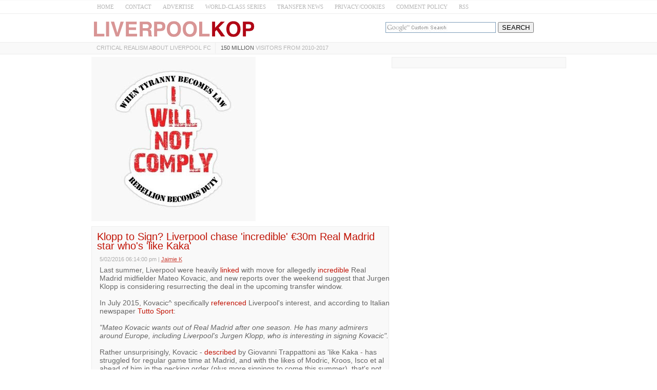

--- FILE ---
content_type: text/html; charset=UTF-8
request_url: https://www.liverpool-kop.com/2016/05/Liverpool-back-in-for-kovacic-lfc-transfer-news.html
body_size: 15258
content:
<!DOCTYPE html>
<html class='v2' dir='ltr' xmlns='http://www.w3.org/1999/xhtml' xmlns:b='http://www.google.com/2005/gml/b' xmlns:data='http://www.google.com/2005/gml/data' xmlns:expr='http://www.google.com/2005/gml/expr'>
<head>
<link href='https://www.blogger.com/static/v1/widgets/335934321-css_bundle_v2.css' rel='stylesheet' type='text/css'/>
<!-- CSS --><!-- END -->
<meta charset='UTF-8'/>
<meta content='width=device-width, initial-scale=1.0, maximum-scale=1' name='viewport'/>
<meta content='text/html; charset=UTF-8' http-equiv='Content-Type'/>
<meta content='blogger' name='generator'/>
<link href='https://www.liverpool-kop.com/favicon.ico' rel='icon' type='image/x-icon'/>
<link href='https://www.liverpool-kop.com/2016/05/Liverpool-back-in-for-kovacic-lfc-transfer-news.html' rel='canonical'/>
<link rel="alternate" type="application/atom+xml" title="Liverpool-Kop.com - Atom" href="https://www.liverpool-kop.com/feeds/posts/default" />
<link rel="alternate" type="application/rss+xml" title="Liverpool-Kop.com - RSS" href="https://www.liverpool-kop.com/feeds/posts/default?alt=rss" />
<link rel="service.post" type="application/atom+xml" title="Liverpool-Kop.com - Atom" href="https://www.blogger.com/feeds/5735347986718349687/posts/default" />

<link rel="alternate" type="application/atom+xml" title="Liverpool-Kop.com - Atom" href="https://www.liverpool-kop.com/feeds/8206155080021301710/comments/default" />
<!--Can't find substitution for tag [blog.ieCssRetrofitLinks]-->
<meta content='Last summer, Liverpool were heavily linked with move for allegedly incredible Real Madrid midfielder Mateo Kovacic, and new reports over the weekend suggest that Jurgen Klopp is considering resurrecting the deal in the upcoming transfer window.' name='description'/>
<meta content='https://www.liverpool-kop.com/2016/05/Liverpool-back-in-for-kovacic-lfc-transfer-news.html' property='og:url'/>
<meta content='Klopp to Sign? Liverpool chase &#39;incredible&#39; €30m Real Madrid star who&#39;s &#39;like Kaka&#39;' property='og:title'/>
<meta content='Last summer, Liverpool were heavily linked with move for allegedly incredible Real Madrid midfielder Mateo Kovacic, and new reports over the weekend suggest that Jurgen Klopp is considering resurrecting the deal in the upcoming transfer window.' property='og:description'/>
<!-- Title Tag -->
<title>Klopp to Sign? Liverpool chase 'incredible' &#8364;30m Real Madrid star who's 'like Kaka' ~ Liverpool-Kop.com</title>
<!-- End -->
<!--[if lt IE 9]> <script src="https://oss.maxcdn.com/html5shiv/3.7.2/html5shiv.min.js" async="async" ></script> <script src="https://oss.maxcdn.com/respond/1.4.2/respond.min.js" async="async" ></script> <![endif]-->
    <style > <!--
    
<style id='page-skin-1' type='text/css'><!--

--></style>
<style type='text/css'>
html {
    -webkit-text-size-adjust: 100%; /* Prevent font scaling in landscape while allowing user zoom */
}
body{background:#ffffff url() repeat scroll top left;color:#666666;font:normal normal 14px Verdana, Geneva, sans-serif;line-height:1.2;margin:0;padding:0;}
a:link,a:visited{color:#c11406;text-decoration:none;outline:none;}
a:hover{color:#434445;text-decoration:none;outline:none;}
a img{border-width:0;}
#body-wrapper{margin:0;padding:0;}
.section,.widget{margin:0;padding:0;line-height:1.2;}
.widget ul,.widget li{margin:0;padding:0;line-height:1.2;}
h1{font:normal bold 40px 'Roboto Slab',Arial,Helvetica,sans-serif;}
h2{font:$headingtwofont;}
h3{font:$headingthreefont;}
h4{font:$headingfourfont;}
h5{font:$headingfivefont;}
h6{font:$headingsixfont;}

h1,h2,h3,h4,h5,h6{margin-bottom:16px;line-height:1;}
/* Header-----------------------------------------------*/
.site-header-wrapper{background:$headerbgcolor;}
.site-menu-wrapper{background:#f9f9f9;border-top:1px solid #ededed;border-bottom:1px solid #ededed;}
.site-content-wrapper{}
#header-wrapper{width:925px;margin:0 auto 0;height:auto;padding:10px 0 5px 0;overflow:hidden;}
#header-inner{background-position:center;margin-left:auto;margin-right:auto;}
#headerbleft{margin:0;color:$sitedesccolor;float:left;width:60%;overflow:hidden;}
#headerbleft h1{color:$sitetitlecolor;margin:0;padding:0 0 0 0;font:$sitetitlefont;line-height:1;}
#headerbleft .description{padding-left:0;color:$sitedesccolor;line-height:1;padding-top:0;margin-top:10px;}
#headerbleft h1 a,#headerbleft h1 a:visited{color:$sitetitlecolor;text-decoration:none;}
#headerbright{float:right;width:38%;margin-right:0;padding-right:0;overflow:hidden;}
#headerbright .widget{padding:0 0 0 0;float:right;}
/* Outer-Wrapper----------------------------------------------- */
#outer-wrapper{}
.cse input[name="q"]{    border: 1px solid rgb(126, 157, 185);
    padding: 2px;    background: url(https://blogger.googleusercontent.com/img/b/R29vZ2xl/AVvXsEjPgv2lfvRDgzvUV77y1PcBO1SXHQvakPqJzptFqWpSgibnh1sBmKg8PE6xelFD87hIZOyNH5FgKqqU5_rfoAc8TXPgTwryqVtE2PYCnrSsvUM-Ho0lc26CWT4DTAsCa4_GGtkX8lGZp0I/s1600/google_custom_search_watermark-compressor.jpg) left center no-repeat rgb(255, 255, 255);}
  .cse input[name="q"]:focus{background:none}
.status-msg-body {text-align:center;padding:.3em 0;width: 99%;border: 1px solid #000;margin: 5px 0;background-color:#dadada;opacity: .8;    color: #333;}
.status-msg-hidden {    display: none;}
.site-wrapper{width:925px;margin:0 auto 0;padding:0;text-align:left;}
#content-wrapper{padding:5px 0;overflow:hidden;}
#main-wrapper{width:580px;float:left;margin:0;padding: 0 0 0 0;word-wrap:break-word;overflow:hidden;}
#rsidebar-wrapper{width:340px;float:right;margin:0;padding:0 0 0 0;word-wrap:break-word;overflow:hidden;}
/* Posts-----------------------------------------------*/
h2.date-header{margin:1.5em 0 .5em;display:none;}
.wrapfullpost{}
.post{margin-bottom:5px;border:1px solid #ededed;padding:10px 3px 10px 10px;background:#f9f9f9;}
.post-title{color:#c11406;margin:0 0 10px 0;padding:0px;font:normal normal 20px Verdana, Geneva, sans-serif;line-height:0.9;}
.post-title a,.post-title a:visited,.post-title strong{display:block;text-decoration:none;color:#c11406;text-decoration:none;}
.post-title strong,.post-title a:hover{color:#202222;text-decoration:none;}
.post-body{margin:0;padding:5px 5px 5px 5px;line-height:1.2;overflow:hidden;}
.post-footer{margin:5px 0;}
.comment-link{margin-left:0;}
.post-body img{padding:3px;}
.pbtthumbimg{float:left;margin:0 10px 5px 0;padding:4px !important;border:1px solid #ededed !important;background:none !important;width:200px;height:auto;}
.postmeta-primary{color:#999;line-height:1.384;padding:0 5px 1px 5px;font-size:75%;opacity:0.8;}
.postmeta-secondary{color:#999;line-height:1.384;padding:0 0 5px}
.meta_author, .meta_date, .meta_categories, .meta_comments {/*background:url(https://blogger.googleusercontent.com/img/b/R29vZ2xl/AVvXsEiNk_n6uJC7ZLt8aTsb99ONGonJXhFjhwGT685dRCTJkGiCETNX7Z2Tl6Qbud2lejHeKM86T5lB71CAUJmn_j-dBV9y1geUR7iP726Iel2hvInfBFa_4UsTkllVh_9qLAX0rqd4ruOufQOM/s1600/meta-separator.png) no-repeat right center;*/padding-right:10px;margin-right:10px;}
/* Sidebar Content----------------------------------------------- */
.sidebarpbt{margin:0 0 10px 0;color:#333333;}
.sidebarpbt a{text-decoration:none;color:#333333;}
.sidebarpbt a:hover{text-decoration:none;color:$sidelinkhcolor;}
.sidebarpbt h2,h3.widgettitle{margin:0 0 10px 0;padding:5px 0 5px 0;color:$sidetitlecolor;font:normal bold 16px 'Roboto Slab',Arial,Helvetica,sans-serif;line-height:1;text-decoration:none;}
.sidebarpbt ul{list-style-type:none;list-style:none;margin:0;padding:0;}
.sidebarpbt ul li{padding:0 0 8px 0;margin:0 0 8px 0;}
.sidebarpbt ul li:last-child {padding:0;margin:0 0 5px 0;}
.sidebarpbt .widget{margin:0 0 5px 0;padding:10px;color:#333333;background:#f9f9f9;border:1px solid #ededed;}
.main .widget{margin:0 0 5px;padding:0 0 2px;}
.main .Blog{border-bottom-width:0;}
.widget-container{list-style-type:none;list-style:none;margin:0 0 5px 0;padding:0;color:#333333;}
/* FOOTER ----------------------------------------------- */
#footer-container{}
div#footer-widgets-container {    overflow: hidden;}
.quickedit{display:none;}
#footer{margin-bottom:15px;}
#footer-widgets-container{padding:5px 0 10px;background:$footerbgcolor;-webkit-box-shadow:inset 0 1px 0 $footershcolor;-moz-box-shadow:inset 0 1px 0 $footershcolor;box-shadow:inset 0 1px 0 $footershcolor;}
#footer-widgets{width:925px;margin:0 auto;}
.footer-widget-box{width:925px;float:left;margin-right:15px;}
.footer-widget-box-last{margin-right:0;}
#footer-widgets .widget-container{color:$footertextcolor;border:none;padding:0;background:none;}
#footer-widgets .widget-container a{color:$footerlinkcolor;text-decoration:none;}
#footer-widgets .widget-container a:hover{color:$footerlinkhcolor;text-decoration:none;}
#footer-widgets h2{margin:0 0 10px 0;padding:10px 0;color:$footertitlecolor;font:$footertitlefont;line-height:1;text-decoration:none;}
#footer-widgets .widget ul{list-style-type:none;list-style:none;margin:0;padding:0;}
#footer-widgets .widget ul li{padding:0 0 8px 0;margin:0 0 8px 0;}
.footersec{}
.footersec .widget{margin:0 0 15px 0;padding:0;color:$footertextcolor;}
.footersec ul{}
.footersec ul li{}
/* Comments----------------------------------------------- */
#comments{margin-bottom:15px;border:1px solid #ededed;padding:10px;background:#f9f9f9;}
#comments h4{font-size:16px;font-weight:bold;margin:1em 0;}
.deleted-comment{font-style:italic;color:gray;}
#blog-pager-newer-link{float:left;}
#blog-pager-older-link{float:right;}
#blog-pager{text-align:center;margin:10px 0;}
.feed-links{clear:both;line-height:2.5em;}
#container,#headerbleft,#main,#main-fullwidth,#footer,.clearfix{display:block}
.clear{clear:both}
h1 img,h2 img,h3 img,h4 img,h5 img,h6 img{margin:0}
table{margin-bottom:20px;width:100%}
th{font-weight:bold}
thead th{background:#c3d9ff}
th,td,caption{padding:4px 10px 4px 5px}
tr.even td{background:#e5ecf9}
tfoot{font-style:italic}
caption{background:#eee}
li ul,li ol{margin:0}
ul,ol{margin:0 20px 20px 0;padding-left:20px}
ul{list-style-type:disc}
ol{list-style-type:decimal}
dl{margin:0 0 20px 0}
dl dt{font-weight:bold}
dd{margin-left:20px}
blockquote{margin:20px;color:$bquotecolor;}
pre{margin:20px 0;white-space:pre}
pre,code,tt{font:13px 'andale mono','lucida console',monospace;line-height:18px}
#search {overflow:hidden;}
.menus,.menus *{margin:0;padding:0;list-style:none;list-style-type:none;line-height:1.0}
.menus ul{position:absolute;top:-999em;width:100%;}
.menus ul li{width:100%;}
.menus li:hover{visibility:inherit;}
.menus li{float:left;position:relative;}
.menus a{display:block;position:relative;}
.menus li:hover ul,.menus li.sfHover ul{left:0;top:100%;z-index:99;}
.menus li:hover li ul,.menus li.sfHover li ul{top:-999em;}
.menus li li:hover ul,.menus li li.sfHover ul{left:100%;top:0;}
.menus li li:hover li ul,.menus li li.sfHover li ul{top:-999em;}
.menus li li li:hover ul,.menus li li li.sfHover ul{left:100%;top:0;}
.sf-shadow ul{padding:0 8px 9px 0;-moz-border-radius-bottomleft:17px;-moz-border-radius-topright:17px;-webkit-border-top-right-radius:17px;-webkit-border-bottom-left-radius:17px;}
.menus .sf-shadow ul.sf-shadow-off{background:transparent;}
.menu-primary-container{/*float:left;*/padding:0;position:relative;height:22px;z-index:400;margin-top:0px;}
.menu-primary{}
.menu-primary ul{min-width:160px;}
.menu-primary li a{color:#3f4345;padding:5px 8px;text-decoration:none;font:normal normal 11px 'Verdana',Arial,Helvetica,sans-serif;text-transform:uppercase;margin:0 0 0  2px;}
.menu-primary li a:hover,.menu-primary li a:active,.menu-primary li a:focus,.menu-primary li:hover > a,.menu-primary li.current-cat > a,.menu-primary li.current_page_item > a,.menu-primary li.current-menu-item > a{color:#ffffff;outline:0;background-color:#ffffff;}
.menu-primary li li a{color:$pmenutwocolor;text-transform:none;background:$pmenutwobgcolor;padding:10px 15px;margin:0;border:0;font-weight:normal;}
.menu-primary li li a:hover,.menu-primary li li a:active,.menu-primary li li a:focus,.menu-primary li li:hover > a,.menu-primary li li.current-cat > a,.menu-primary li li.current_page_item > a,.menu-primary li li.current-menu-item > a{color:$pmenutwohcolor;background:$pmenutwohbgcolor;outline:0;border-bottom:0;text-decoration:none;}
.menu-primary a.sf-with-ul{padding-right:20px;min-width:1px;}
.menu-primary  .sf-sub-indicator{position:absolute;display:block;overflow:hidden;right:0;top:0;padding:10px 10px 0 0;}
.menu-primary  li li .sf-sub-indicator{padding:9px 10px 0 0;}
.wrap-menu-primary .sf-shadow ul{background:url('https://blogger.googleusercontent.com/img/b/R29vZ2xl/AVvXsEi4Of6F8_OnnK144vQnlvVc0tfFhaMAv_jliMwsD-elrbubBYJbdLSkgrLaJ-3YVi1Dzs0pLCjsxOZ7YhdS22W0vauVYZmYVuXJlbi_HuZB_8jtG7BxZMFCUARliE4S_4euAabfKGLnz3fa/s1600/menu-primary-shadow.png') no-repeat bottom right;}
.menu-primary > li > a{border-right:1px solid #ededed;}
.menu-primary > li:first-child a{border-left:0px solid #ededed;}
.menu-primary > li:last-child a{border-right:0px solid #ededed;}
#crosscol-wrapper{display:none;}
#search #s {font-family: inherit;}
.menu-primary li a{line-height:1;}
.menu-secondary li a{line-height:1;}
div.span-1,div.span-2,div.span-3,div.span-4,div.span-5,div.span-6,div.span-7,div.span-8,div.span-9,div.span-10,div.span-11,div.span-12,div.span-13,div.span-14,div.span-15,div.span-16,div.span-17,div.span-18,div.span-19,div.span-20,div.span-21,div.span-22,div.span-23,div.span-24{float:left;margin-right:10px;}
.span-1{width:30px}.span-2{width:70px}.span-3{width:110px}.span-4{width:150px}.span-5{width:190px}.span-6{width:230px}.span-7{width:270px}.span-8{width:310px}.span-9{width:350px}.span-10{width:390px}.span-11{width:430px}.span-12{width:470px}.span-13{width:510px}.span-14{width:550px}.span-15{width:590px}.span-16{width:630px}.span-17{width:670px}.span-18{width:710px}.span-19{width:750px}.span-20{width:790px}.span-21{width:830px}.span-22{width:870px}.span-23{width:910px}.span-24,div.span-24{width:980px;margin:0}input.span-1,textarea.span-1,input.span-2,textarea.span-2,input.span-3,textarea.span-3,input.span-4,textarea.span-4,input.span-5,textarea.span-5,input.span-6,textarea.span-6,input.span-7,textarea.span-7,input.span-8,textarea.span-8,input.span-9,textarea.span-9,input.span-10,textarea.span-10,input.span-11,textarea.span-11,input.span-12,textarea.span-12,input.span-13,textarea.span-13,input.span-14,textarea.span-14,input.span-15,textarea.span-15,input.span-16,textarea.span-16,input.span-17,textarea.span-17,input.span-18,textarea.span-18,input.span-19,textarea.span-19,input.span-20,textarea.span-20,input.span-21,textarea.span-21,input.span-22,textarea.span-22,input.span-23,textarea.span-23,input.span-24,textarea.span-24{border-left-width:1px!important;border-right-width:1px!important;padding-left:5px!important;padding-right:5px!important}input.span-1,textarea.span-1{width:18px!important}input.span-2,textarea.span-2{width:58px!important}input.span-3,textarea.span-3{width:98px!important}input.span-4,textarea.span-4{width:138px!important}input.span-5,textarea.span-5{width:178px!important}input.span-6,textarea.span-6{width:218px!important}input.span-7,textarea.span-7{width:258px!important}input.span-8,textarea.span-8{width:298px!important}input.span-9,textarea.span-9{width:338px!important}input.span-10,textarea.span-10{width:378px!important}input.span-11,textarea.span-11{width:418px!important}input.span-12,textarea.span-12{width:458px!important}input.span-13,textarea.span-13{width:498px!important}input.span-14,textarea.span-14{width:538px!important}input.span-15,textarea.span-15{width:578px!important}input.span-16,textarea.span-16{width:618px!important}input.span-17,textarea.span-17{width:658px!important}input.span-18,textarea.span-18{width:698px!important}input.span-19,textarea.span-19{width:738px!important}input.span-20,textarea.span-20{width:778px!important}input.span-21,textarea.span-21{width:818px!important}input.span-22,textarea.span-22{width:858px!important}input.span-23,textarea.span-23{width:898px!important}input.span-24,textarea.span-24{width:938px!important}.last{margin-right:0;padding-right:0;}
.last,div.last{margin-right:0;}
.menu-primary-container{z-index:10 !important;}
.menu-secondary-container{z-index:9 !important;}
embed, img, object, video {max-width: 100%;}
.menu-primary-responsive-container, .menu-secondary-responsive-container  {display: none;margin: 5px;}
.menu-primary-responsive, .menu-secondary-responsive  {width: 100%;padding: 5px;border: 1px solid #ededed;}
.desktop-hidden{display:none;}
.tooltip {	display: inline-block;	position: relative;	z-index: 999;}
/* Trigger text */
.tooltip-item { 	cursor: pointer;	display: inline-block;	font-weight: 700;	    padding: 4px;}
/* Gap filler */
.tooltip-item::after {    content: '';    position: absolute;    width: 100px;    height: 20px;    top: 42%;    left: 50%;    pointer-events: none;    -webkit-transform: translateX(-50%);    transform: translateX(-50%);}
.tooltip:hover .tooltip-item::after {	pointer-events: auto;}
/* Tooltip */
.tooltip-content {	position: absolute;	z-index: 9999;	width: 300px;	right: 0;	top:140%;	bottom: 100%;	text-align: left;	font-size: 0.765em;	line-height: 1.4;	background:#FFF; 	opacity: 0;	cursor: default;    height: 65px;	pointer-events: none;    padding: 10px;    border: 1px solid;    text-align: center;}
.tooltip-effect-1 .tooltip-content {	-webkit-transform: translate3d(0,-10px,0);	transform: translate3d(0,-10px,0);	-webkit-transition: opacity 0.3s, -webkit-transform 0.3s;	transition: opacity 0.3s, transform 0.3s;}
.tooltip-visible {pointer-events:auto;opacity:1;-webkit-transform: translate3d(0,0,0) rotate3d(0,0,0,0);transform:translate3d(0,0,0) rotate3d(0,0,0,0);}
/* Arrow */
.inline-search-36__svg {fill:#b5b5b5;}
.search-icon .tooltip input ,.search-icon .tooltip label {opacity:1 !important;display:inline-block !important;position:inherit !important;}
.search-icon .tooltip input[type="text"] { width:180px !important;height: 30px !important;}
.search-icon .tooltip input[type="submit"] { width:73px !important;}
.tooltip-content::after {	content: '';    top: -33%;    right: 2%;    border: solid transparent;    height: 0;    width: 0;    position: absolute;    pointer-events: none;    border-color: transparent;    border-bottom-color: #2a3035;    border-width: 10px;    margin-left: -10px;}
@media only screen and (max-width: 996px) {
#headerbright{display:none;}
.site-menu-wrapper {border-bottom:none;border-right:1px solid #ededed;border-left:1px solid #ededed;}
.site-wrapper{padding-top:0 !important;}
.clear-break {clear:both;}
*, *:before, *:after {-moz-box-sizing: border-box; -webkit-box-sizing: border-box; box-sizing: border-box;}
#outer-wrapper {}
#menu ul {background: #ededed;position: absolute;top: 100%;right: 0;left: 0;z-index: 3;height: auto;display: none;}
.site-wrapper { width: 100%; padding: 5px 0px 5px; margin: 0px; }
#header-wrapper { width: 100%; padding: 5px; margin: 0px 0px -10px 0px; height: auto;}
#headerbleft { width: 100%; padding: 0px 0px 5px; margin: 0px; float: none;text-align:center; }
#headerbright { width: 100%; padding: 0px; margin: 0px; float: none;text-align:center; }
#headerbleft a img {margin:0px auto;padding:0px !important;}
#headerbright .widget { float: none;padding:0px !important; }
#content-wrapper { width: 100%; margin: 0px; padding: 10px 0;background-image: none;}
#main-wrapper { width: 100%; padding: 0 0 10px 0; margin: 0px; float: none;}
#sidebar-wrapper { width: 100%; padding: 0 0 10px 0; margin: 0px; float: none; }
#lsidebar-wrapper { width: 100%; padding: 0 0 10px 0; margin: 0px; float: none; }
#rsidebar-wrapper { width: 100%; padding: 0 0 10px 0; margin: 0px; float: none; }
.menu-secondary-container {float: none;margin-left: 0;margin-right: 0;display: none;}
.menu-primary-responsive-container, .menu-secondary-responsive-container {display: block;}
#footer-widgets{width:100%;}
.footer-widget-box { width: 100%; float: none; padding: 10px; margin: 0px;}
#footer {height:auto;}
#header-wrapper img {height:auto;}
.post-body img {height:auto;}

#content-wrapper {    padding-top: 0;}
.desktop-hidden {display:block;}
span.desktop-hidden {margin-left: 32px;display:inline-block;height: 27px;padding-right: 5px;}
span.desktop-hidden.second {padding-left:0px;    margin-left:1px;}
.second, .first {border-right: 1px solid #ededed;  }
.first {border-left: 1px solid #ededed;  }
.second a, .first a{ text-transform: uppercase;}
div.desktop-hidden.search-icon {    display: inline-block;padding-left:px;position:absolute;right: 15%;}
#menu span.desktop-hidden a {    padding-left: 5px;padding-right:0;    line-height: 2.2; font-size: 12px; color: #999;}
#menu span.desktop-hidden.second a {padding:0}
.mobile-hidden {display:none;}
#menu.transparent-background label{width: inherit !important;padding-left: 8px;line-height: 0.7;    margin-top: -2px;}
#menu.transparent-background label svg {fill: #b5b5b5;}
#menu.transparent-background input{  color:#000;}
#menu.transparent-background ul {width:100%;}
#menu.transparent-background {background:transparent;border-bottom:none;border-top:none;}
.menu-primary-container .menus.menu-primary {display:none;}
#menu label {    position: absolute;    top: 0;    left: 0;    display: block !important;}
}
@media only screen and (max-width: 660px) {

.post{
	padding:10px 3px 10px 6px;
    font-size: 16px;
}
.clear-break {
	clear:none;
}
.entry-title {
	font-size: 16px;
}
 
}

@media only screen and (min-width: 996px) {
div#adsense-content {
margin-bottom: 15px;
}
div#adsense-contents {
margin-top: 15px;
}

}
@media only screen and (max-width: 480px) {
#header-wrapper .menu-primary-responsive-container, #header-wrapper .menu-primary-responsive-container {margin-left: 0;margin-right: 0;width: 100%; }
.entry-title {
font-size: 16px;
}
 }
@media only screen and (max-width: 410px) {
span.desktop-hidden.second {display:none;}
div.desktop-hidden.search-icon {    right: 15%;}
.entry-title {
font-size: 18px;
}
}
.video-container{position:relative;padding-bottom:56.25%;padding-top:30px;height:0;overflow:hidden}.video-container iframe,.video-container object,.video-container embed{position:absolute;top:0;left:0;width:100%;height:100%}
<!-- MOBILE MENU 1 -->/*-----Responsive Drop Down Menu by MBT ----*/
body{margin:0}#menu{background:#fff;color:#666;height:25px;border-bottom:1px solid #ededed;box-shadow:0 0 0 #b1b1b1;border-top:1px solid #f9f9f9}#menu ul,#menu li{margin:0 auto;padding:0;list-style:none}#menu ul{height:45px;width:925px}#menu li{float:left;display:inline;position:relative;font:normal 0.8em Verdana;font-size:11px;}#menu a{display:block;line-height:25px;padding:0 11px;text-decoration:none;color:#b5b5b5}#menu li a:hover{color:#c11406;-webkit-transition:all .1s ease-in-out;-moz-transition:all .1s ease-in-out;-ms-transition:all .1s ease-in-out;-o-transition:all .1s ease-in-out;transition:all .1s ease-in-out;background:#fff}#menu input{display:none;margin:0;padding:0;width:80px;height:30px;opacity:0;cursor:pointer}#menu label{font:normal 30px Verdana;display:none;width:35px;height:36px;line-height:17px;color:#b5b5b5;text-align:center}#menu label span{font-size:16px;position:absolute;left:35px}#menu ul.menus{height:auto;overflow:hidden;width:170px;background:#50b7dc;position:absolute;z-index:99;display:none}#menu ul.menus li{display:block;width:100%;font:normal .8em Verdana;text-transform:none;text-shadow:none;border-bottom:1px dashed #31afdb}#menu ul.menus a{color:#FFF;line-height:35px}#menu li:hover ul.menus{display:block}#menu ul.menus a:hover{background:#f9f9f9;color:#FFF;-webkit-transition:all .1s ease-in-out;-moz-transition:all .1s ease-in-out;-ms-transition:all .1s ease-in-out;-o-transition:all .1s ease-in-out;transition:all .1s ease-in-out}@media screen and (max-width:900px){#menu{position:relative}#menu ul{background:#ededed;position:absolute;top:100%;right:0;left:0;z-index:3;height:auto;display:none}#menu ul.menus{width:100%;position:static;padding-left:20px}#menu li{display:block;float:none;width:auto;font:normal 1.2em Verdana}#menu input,#menu label{position:absolute;top:0;left:0;display:block}#menu input{z-index:4}#menu input:checked+label{color:#c11406}#menu input:checked ~ ul{display:block}}
<!-- END -->

#footer-widgets-container {
    overflow: hidden;
}

@media (max-width: 440px) {
#adsense-content , #adsense-contents{
    display: block !important;
    float: none !important;
    margin: 10px 0 !important;
}
}

/* iPad */
@media only screen and (min-width : 768px) and (max-width : 1024px) {
 
/* Post Text */
.post{
font-size:14px;	
}
 
/* Post Title */
.entry-title {
font-size:20px;
}

} 

</style>
<!-- RELATED -->
<style type='text/css'>
.related-post-title{font-size:1.3em;margin: 5px 0px;}
#related-posts {margin: 0px 5px;}
#related-posts a {font-size: 1.1em;color:#c11406;text-transform: capitalize;}
#related-posts a:hover {text-decoration: none;color: #555;}
#related-posts ul {list-style-type: none;padding: 0px;color: #000000;}
#related-posts li {  padding: 0.7em 1.2em;border-bottom: 1px solid #ededed;background: url(https://blogger.googleusercontent.com/img/b/R29vZ2xl/AVvXsEh0EYegxaaMddqRLhF-gbEX4O2rb0GIsF6ARvblZ434rdSP2szvesf50Ky1DvnTUyZ9fylWw6evb_u4qZNDer4lkV35i_5beHTpPUdyYMkNtZLKfeSNS7hIzjuPeNNrZY90k6PNBBCjKtU/s1600/Arrow.png).2em 1em no-repeat;}
#related-posts li:hover {background: url(https://blogger.googleusercontent.com/img/b/R29vZ2xl/AVvXsEh0EYegxaaMddqRLhF-gbEX4O2rb0GIsF6ARvblZ434rdSP2szvesf50Ky1DvnTUyZ9fylWw6evb_u4qZNDer4lkV35i_5beHTpPUdyYMkNtZLKfeSNS7hIzjuPeNNrZY90k6PNBBCjKtU/s1600/Arrow.png).2em 1em no-repeat #E7F0FF;}
</style>
<!-- END -->
<script type='text/javascript'>
  cookieChoices = {};
</script>
<link href='https://www.blogger.com/dyn-css/authorization.css?targetBlogID=5735347986718349687&amp;zx=a9c786bf-b80d-4395-be91-052144e63529' media='none' onload='if(media!=&#39;all&#39;)media=&#39;all&#39;' rel='stylesheet'/><noscript><link href='https://www.blogger.com/dyn-css/authorization.css?targetBlogID=5735347986718349687&amp;zx=a9c786bf-b80d-4395-be91-052144e63529' rel='stylesheet'/></noscript>
<meta name='google-adsense-platform-account' content='ca-host-pub-1556223355139109'/>
<meta name='google-adsense-platform-domain' content='blogspot.com'/>

<!-- data-ad-client=ca-pub-2763329021147895 -->

</head>
<body class='bodynbt-item' id='sitemainbody' itemscope='itemscope' itemtype='http://schema.org/WebPage'>
<!-- MOBILE MENU 2 --><nav class='mobile-hidden' id='menu'>
<input type='checkbox'/>
<label>&#8801;<span></span></label>
<ul>
<li><a href='/'>HOME</a></li>
<li><a href='mailto:editor@liverpool-kop.com' rel='nofollow'>CONTACT</a></li>
<li><a href='http://www.liverpool-kop.com/p/advertise_10.html' rel='nofollow'>ADVERTISE</a></li>
<li><a href='http://www.liverpool-kop.com/search/label/world-class%20series'>WORLD-CLASS SERIES</a></li>
<li><a href='http://www.liverpool-kop.com/search/label/transfer%20rumours' rel='nofollow'>TRANSFER NEWS</a></li>
<li><a href='http://www.liverpool-kop.com/2007/11/contribute-to-site.html' rel='nofollow'>PRIVACY/COOKIES</a></li>
<li><a href='http://www.liverpool-kop.com/2008/01/comment-policy-liverpool-kopcom.html' rel='nofollow'>COMMENT POLICY</a></li>
<li><a href='http://feeds.feedburner.com/liverpool-kop.com' rel='nofollow'>RSS</a></li>
</ul>
</nav>
<!-- END -->
<script type='text/javascript'>summary_noimg=125;summary_img=125;img_thumb_height=150;img_thumb_width=200;</script>
<script type='text/javascript'>/*<![CDATA[*/function removeHtmlTag(b,a){if(b.indexOf("<")!=-1){var d=b.split("<");for(var c=0;c<d.length;c++){if(d[c].indexOf(">")!=-1){d[c]=d[c].substring(d[c].indexOf(">")+1,d[c].length)}}b=d.join("")}a=(a<b.length-1)?a:b.length-2;while(b.charAt(a-1)!=" "&&b.indexOf(" ",a)!=-1){a++}b=b.substring(0,a-1);return b+"..."}function createSummaryAndThumb(d){var f=document.getElementById(d);var a="";var b=f.getElementsByTagName("img");var e=summary_noimg;if(b.length>=1){a='<img css="'+b[0].src+'" class="pbtthumbimg"/>';e=summary_img}var c="<div>"+removeHtmlTag(f.innerHTML,e)+"</div>";f.innerHTML=c};/*]]>*/</script>
<div id='body-wrapper'>
<div id='outer-wrapper'>
<div class='site-header-wrapper'>
<div class='site-wrapper'>
<div id='header-wrapper' itemscope='itemscope' itemtype='http://schema.org/WPHeader' role='banner'>
<div class='header section' id='headerbleft'><div class='widget Header' data-version='1' id='Header1'>
<div id='header-inner'>
<a href='https://www.liverpool-kop.com/' style='display: block'>
<img alt='Liverpool-Kop.com' height='40px; ' id='Header1_headerimg' src='https://blogger.googleusercontent.com/img/b/R29vZ2xl/AVvXsEjF2Gc3I2ECJPTo3PaypqlizbOrXQPuZjpQ5ThHvkmtu9jm4GJSNXh9ZWGbM_M2HYbXURndwXSnX-zOI7kwsldaLmv1LdA8UcyD0vkHvO4KFj3i-Op42IITPNSxZuIo4g-xpXkREjIRjPc/s1600/Screen-Shot-2016-05-25-at-6.06.01-AM-compressor.png' style='display: block;padding-left:0px;padding-top:0px;' width='322px; '/>
</a>
</div>
</div></div>
<div id='headerbright'><!-- CUSTOM SEARCH -->
<div class='cse' style='color:#000000;float:center;margin:6px 10px 0 0 ;'>
<form action='http://www.google.com/cse' id='cse-search-box'>
<input name='cx' type='hidden' value='014839122358126646941:x3-rvjo1pxe'/>
<input name='q' size='25' type='text'/>
<input name='ie' type='hidden' value='ISO-8859-1'/>
<input name='sa' type='submit' value='SEARCH'/>
</form>
</div><!-- END -->
<div class='widget-container'>
</div>
</div>
<div style='clear:both;'></div>
</div>
<div style='clear:both;'></div>
</div>
</div>
<!--SITE MENU --><div class='site-menu-wrapper'>
<div class='site-wrapper'>
<div class=''>
<div class='menu-primary-container' id='menu-primary-container' itemscope='itemscope' itemtype='http://schema.org/SiteNavigationElement' role='navigation'>
<nav class='desktop-hidden transparent-background' id='menu'>
<input type='checkbox'/>
<label><svg enable-background='new 0 0 18 12' height='12px' id='Untitled-2' version='1.1' viewBox='0 0 18 12' width='18px' x='0px' xml:space='preserve' xmlns='http://www.w3.org/2000/svg' xmlns:xlink='http://www.w3.org/1999/xlink' y='0px'>
<path d='z' fill='none'></path>
<g id='Layer_x25_201'>
<rect height='2' width='18'></rect>
<rect height='2' width='18' y='5'></rect>
<rect height='2' width='18' y='10'></rect>
</g>
<path d='z' fill='none'></path>
</svg>
<span></span></label>
<ul>
<li><a href='/'>HOME</a></li>
<li><a href='mailto:editor@liverpool-kop.com' rel='nofollow'>CONTACT</a></li>
<li><a href='http://www.liverpool-kop.com/p/advertise_10.html' rel='nofollow'>ADVERTISE</a></li>
<li><a href='http://www.liverpool-kop.com/search/label/world-class%20series'>WORLD-CLASS SERIES</a></li>
<li><a href='http://www.liverpool-kop.com/search/label/transfer%20rumours' rel='nofollow'>TRANSFER NEWS</a></li>
<li><a href='http://www.liverpool-kop.com/p/message-boards.html' rel='nofollow'>MESSAGE BOARDS</a></li>
<li><a href='http://www.liverpool-kop.com/2007/11/contribute-to-site.html' rel='nofollow'>PRIVACY/COOKIES</a></li>
<li><a href='http://www.liverpool-kop.com/2008/01/comment-policy-liverpool-kopcom.html' rel='nofollow'>COMMENT POLICY</a></li>
<li><a href='http://feeds.feedburner.com/liverpool-kop.com' rel='nofollow'>RSS</a></li>
</ul>
<span class='desktop-hidden first'><a href='http://www.liverpool-kop.com/search/label/world-class%20series'>WORLD-CLASS SERIES</a></span>
<span class='desktop-hidden second'><a href='http://www.liverpool-kop.com/search/label/JaimieK%20Articles' rel='nofollow'>Latest News</a></span>
<div class='desktop-hidden search-icon'>
<div class='tooltip tooltip-effect-1'><span class='tooltip-item'><svg class='rounded-icon__svg control__icon-wrapper__svg inline-search-36__svg inline-icon__svg' height='18' viewBox='0 0 18 18' width='18'>
<path d='M6.5 1.6c2.7 0 4.9 2.2 4.9 4.9s-2.2 4.9-4.9 4.9-4.9-2.2-4.9-4.9 2.2-4.9 4.9-4.9m0-1.6C2.9 0 0 2.9 0 6.5S2.9 13 6.5 13 13 10.1 13 6.5 10.1 0 6.5 0zm6.6 11.5l4.9 4.9-1.6 1.6-4.9-4.9v-.8l.8-.8h.8z'></path>
</svg></span><div class='tooltip-content clearfix'><div class='cse' style='color:#000000;float:center;margin:6px 10px 0 0 ;'>
<form action='http://www.google.com/cse' id='cse-search-box'>
<input name='cx' type='hidden' value='014839122358126646941:x3-rvjo1pxe'/>
<input name='q' size='25' type='text'/>
<input name='ie' type='hidden' value='ISO-8859-1'/>
<input name='sa' type='submit' value='SEARCH'/>
</form>
</div></div></div>
<script>
 
span = document.querySelector('.tooltip-item');
container = document.querySelector('.tooltip-content');
span.addEventListener('click', function (e) {
     if (document.querySelector('.tooltip-content').classList.contains('tooltip-visible')) {
		document.querySelector('.tooltip-content').className =
    	document.querySelector('.tooltip-content').className.replace(/\btooltip-visible\b/,'');
    } else {
		var d = document.querySelector('.tooltip-content');
		d.className += " tooltip-visible";
    }
});

document.addEventListener('click', function(event) {
  var isClickInside = document.querySelector('.tooltip').contains(event.target);
   if (!isClickInside) {
    document.querySelector('.tooltip-content').className =
    document.querySelector('.tooltip-content').className.replace(/\btooltip-visible\b/,'');
  }
});


</script>
</div>
</nav>
<ul class='menus menu-primary'>
<li><a href='http://www.liverpool-kop.com' rel='nofollow'><font color='b5b5b5'>CRITICAL REALISM ABOUT LIVERPOOL FC</font></a></li>
<li><a href='http://www.liverpool-kop.com/p/advertise_10.html' rel='nofollow'><font color='595959'>150 MILLION </font><font color='b5b5b5'>VISITORS FROM 2010-2017</font></a></li>
</ul>
</div>
</div>
<div style='clear:both'></div>
</div>
</div>
<div class='site-content-wrapper'>
<div class='site-wrapper'>
<div id='content-wrapper'>
<div id='crosscol-wrapper' style='text-align:center'>
<div class='crosscol no-items section' id='crosscol'></div>
</div>
<div id='main-wrapper' itemscope='itemscope' itemtype='http://schema.org/Blog' role='main'>
<div class='main section' id='main'><div class='widget Image' data-version='1' id='Image1'>
<div class='widget-content'>
<img alt='' height='320' id='Image1_img' src='https://blogger.googleusercontent.com/img/b/R29vZ2xl/AVvXsEg-v14fwYlKL0KyeilJcc45uiGG8zYEIyUrvv8MWWkoCt5p1wCH3x-f3R7b5Srz1_KcoRPE3Jo9Xu3701zXF7_r2rGN_1NqtpIb0JQ_agGzmr-6P9WhtJXr9IcYUxbVbkNa223wYEFchfm7/s320/I+will+Not+Comply.jpeg' width='320'/>
<br/>
</div>
<div class='clear'></div>
</div><div class='widget Blog' data-version='1' id='Blog1'>
<div class='blog-posts hfeed'>
<!--Can't find substitution for tag [defaultAdStart]-->

  <div class="date-outer">
<h2 class='date-header'><span>2 May 2016</span></h2>

  <div class="date-posts">
<div class='post-outer'>
<div class='wrapfullpost'>
<div class='post hentry'>
<a name='8206155080021301710'></a>
<h3 class='post-title entry-title' itemprop='headline'>
<a href='https://www.liverpool-kop.com/2016/05/Liverpool-back-in-for-kovacic-lfc-transfer-news.html'>Klopp to Sign? Liverpool chase 'incredible' &#8364;30m Real Madrid star who's 'like Kaka'</a>
</h3>
<div class='post-header-line-1'></div>
<div class='postmeta-primary'>
<meta content='https://www.liverpool-kop.com/2016/05/Liverpool-back-in-for-kovacic-lfc-transfer-news.html' itemprop='url'/><span class='meta_date'><span class='published updated' itemprop='datePublished' title='2016-05-02T18:14:00+01:00'>5/02/2016 06:14:00 pm
<span class='author-name'> |</span>
<a class='author-name' href='http://letterboxd.com/jaimiekanwar/'><u>Jaimie K</u></a></span></span>
</div>
<div class='post-body entry-content' id='post-body-8206155080021301710'>
<div id='adsense-content' style='display: inline-block;float:right'></div>
<div class='clear-break' id='adsense-contents' style='display: inline-block;float:right'>
</div>
<div id='adsense-target'>Last summer, Liverpool were heavily <a href="http://www.telegraph.co.uk/sport/football/teams/liverpool/11805809/Liverpool-transfer-rumours-and-news-Liverpool-chase-30m-Mateo-Kovacic.html">linked</a> with move for allegedly <a href="http://www.espnfc.com/story/1320857">incredible</a> Real Madrid midfielder Mateo Kovacic, and new reports over the weekend suggest that Jurgen Klopp is considering resurrecting the deal in the upcoming transfer window.<br />
<br />
In July 2015, Kovacic^ specifically <a href="http://www.itv.com/news/update/2015-07-15/kovacic-turns-down-liverpool-move/?">referenced</a> Liverpool's interest, and according to Italian newspaper <a href="http://www.tuttosport.com/news/calcio/calciomercato/2016/04/29-11038849/milan_galliani_vuole_kovacic_in_prestito_occhio_al_liverpool/">Tutto Sport</a>:<br />
<!-- adsense --><br />
<i>"Mateo Kovacic wants out of Real Madrid after one season. He has many admirers around Europe, including Liverpool's Jurgen Klopp, who is interesting in signing Kovacic".</i><br />
<br />
Rather unsurprisingly, Kovacic - <a href="http://www.goal.com/en/news/10/italy/2013/11/24/4428536/kovacic-is-a-mix-of-kaka-and-seedorf-trapattoni">described</a> by Giovanni Trappattoni as 'like Kaka - has struggled for regular game time at Madrid, and with the likes of Modric, Kroos, Isco et al ahead of him in the pecking order (plus more signings to come this summer), that's not going to change any time soon.<br />
<br />
If Liverpool sign Kovacic, where will he play? During his career, he's operated as a deep-lying midfielder; a number 10; central-midfielder; DM, and a winger, but failed to hold down a regular spot in any one position.<br />
<br />
Indeed, at Madrid, Kovacic has played four different positions this season, which suggests that he's seen as a utility man, filling-in wherever he's needed (as opposed to a positional-specialist, like Kroos, or Modric). With this in mind, there's no point signing Kovacic unless he has a specific, well-defined role in the team, otherwise he'll end as Joe Allen-esque Jack of all Trades.<br />
<br />
Kovacic's experience at the Bernabeu is yet another cautionary tale for young players who chase bright lights and massive salaries too early in their careers. Moving to Real Madrid at the age of 20 is a waste of time as the expensive, big-name 'Galacticos' (Ronaldo, Bale, Kroos etc) will *always* get the nod ahead of young, foreign players.<br />
<br />
Kovacic should've moved to a smaller club, played every week, and focused his development on establishing his best position. Then, he could've moved to the Bernabeu around the age of 23/24, and had a better chance of playing regularly. Now, he'll probably leave as a (comparative) failure, having squandered his golden chance to play for one history's greatest ever clubs.<br />
<br />
All is not lost, though. Liverpool are also one of history's greatest clubs, and Kovacic will have a bigger opportunity to play regular football at Anfield. Worth pursuing?<br />
<br />
<span style="font-size: xx-small;">^ Cost Madrid <a href="http://www.espnfc.us/story/2569690/real-madrid-sign-mateo-kovacic-from-inter-milan">&#8364;30m</a>.</span><br />
<br />
Author: <u> <a href="http://letterboxd.com/jaimiekanwar/">Jaimie K</a></u></div>
<script type='text/javascript'>
function insertAfter(addition,target) {
var parent = target.parentNode;
if (parent.lastChild == target) {
parent.appendChild(addition); 
} else {
parent.insertBefore(addition,target.nextSibling);
}
}
var adscont = document.getElementById("adsense-content");
var adsconts = document.getElementById("adsense-contents");
var target = document.getElementById("adsense-target");
var linebreak = target.getElementsByTagName("br");
if (linebreak.length > 0){
insertAfter(adscont,linebreak[1]);
insertAfter(adsconts,linebreak[6]);
}
</script>
<div style='clear: both;'></div>
</div>
<div class='blog-pager' id='blog-pager'>
<span id='blog-pager-newer-link'>
<a class='blog-pager-newer-link' href='https://www.liverpool-kop.com/2016/05/aldo-liverpool-must-start-coutinho-allen-milner-lucas-villareal.html' id='Blog1_blog-pager-newer-link' title='Newer Post'>&larr;&nbsp;<u>NEWEST</u></a>
</span>
<span id='blog-pager-older-link'>
<a class='blog-pager-older-link' href='https://www.liverpool-kop.com/2016/05/jamie-redknapp-hails-kante-lfc-transfer-news.html' id='Blog1_blog-pager-older-link' title='Older Post'><u>NEXT ARTICLE</u> &nbsp;&rarr;</a>
</span>
</div>
<div class='clear'></div>
<div class='post-iconspbt' style='margin-bottom:15px;'><center><br/><div class='addthis_sharing_toolbox'></div><br/></center>
<div style='clear: both;'></div>
</div>
<div>
<span class='item-control blog-admin pid-254567276'>
<a href='https://www.blogger.com/post-edit.g?blogID=5735347986718349687&postID=8206155080021301710&from=pencil' title='Edit Post'>
<img alt='' class='icon-action' height='18' src='https://img1.blogblog.com/img/icon18_edit_allbkg.gif' width='18'/>
</a>
</span>
</div>
<div style='clear: both;'></div>
<div class='post-footer'>
<div class='post-footer-line post-footer-line-1'></div>
<div class='post-footer-line post-footer-line-2'></div>
<div class='post-footer-line post-footer-line-3'></div>
</div>
</div>
</div>
<div class='comments' id='comments'>
<div id='disqus_thread'></div>
<a name='comments'></a>
<h4>
0
Comments:
</h4>
<div id='Blog1_comments-block-wrapper'>
<dl class='avatar-comment-indent' id='comments-block'>
</dl>
</div>
<p class='comment-footer'>
<div class='comment-form'>
<a name='comment-form'></a>
<h4 id='comment-post-message'>Post a Comment</h4>
<p>
</p>
<a href='https://www.blogger.com/comment/frame/5735347986718349687?po=8206155080021301710&hl=en-GB&saa=85391&origin=https://www.liverpool-kop.com' id='comment-editor-src'></a>
<iframe allowtransparency='true' class='blogger-iframe-colorize blogger-comment-from-post' frameborder='0' height='410' id='comment-editor' name='comment-editor' width='100%'></iframe>
<!--Can't find substitution for tag [post.friendConnectJs]-->
<script src='https://www.blogger.com/static/v1/jsbin/2830521187-comment_from_post_iframe.js' type='text/javascript'></script>
</div>
</p>
<div id='backlinks-container'>
<div id='Blog1_backlinks-container'>
</div>
</div>
</div>
</div>

</div></div>
<!--Can't find substitution for tag [adEnd]-->
</div>
</div><div class='widget HTML' data-version='1' id='HTML12'>
<script type='text/javascript'>var disqus_shortname='liverpoolkop';var disqus_blogger_current_url="https://www.liverpool-kop.com/2016/05/Liverpool-back-in-for-kovacic-lfc-transfer-news.html";if(!disqus_blogger_current_url.length){disqus_blogger_current_url="https://www.liverpool-kop.com/2016/05/Liverpool-back-in-for-kovacic-lfc-transfer-news.html";}
var disqus_blogger_homepage_url="https://www.liverpool-kop.com/";var disqus_blogger_canonical_homepage_url="https://www.liverpool-kop.com/";</script>
<style type='text/css'>
				#comments {display:none;}
			  </style>
<script type='text/javascript'>
				(function() {
				  var bloggerjs = document.createElement('script');
														 bloggerjs.type = 'text/javascript';
														 bloggerjs.async = true;
														 bloggerjs.src = 'http://'+disqus_shortname+'.disqus.com/blogger_item.js';
														 (document.getElementsByTagName('head')[0] || document.getElementsByTagName('body')[0]).appendChild(bloggerjs);
														 })();
			  </script>
<style type='text/css'>
			  .post-comment-link { visibility: hidden; }
			</style>
<script type='text/javascript'>/*<![CDATA[*/(function(){var bloggerjs=document.createElement(&#39;script&#39;);bloggerjs.type=&#39;text/javascript&#39;;bloggerjs.async=true;bloggerjs.src=&#39;http:(document.getElementsByTagName(&#39;head&#39;)[0]||document.getElementsByTagName(&#39;body&#39;)[0]).appendChild(bloggerjs);})();/*]]>*/</script>
</div></div>
</div>
<div id='rsidebar-wrapper' itemscope='itemscope' itemtype='http://schema.org/WPSideBar' role='complementary'>
<div style='clear:both;'></div>
<div class='sidebarpbt section' id='sidebarright'><div class='widget HTML' data-version='1' id='HTML1'>
<script type='text/javascript'>
var disqus_shortname = 'liverpoolkop';
var disqus_blogger_current_url = "https://www.liverpool-kop.com/2016/05/Liverpool-back-in-for-kovacic-lfc-transfer-news.html";
if (!disqus_blogger_current_url.length) {
disqus_blogger_current_url = "https://www.liverpool-kop.com/2016/05/Liverpool-back-in-for-kovacic-lfc-transfer-news.html";
}
var disqus_blogger_homepage_url = "https://www.liverpool-kop.com/";
var disqus_blogger_canonical_homepage_url = "https://www.liverpool-kop.com/";
</script>
<style type='text/css'>
#comments {display:none;}
</style>
<script type='text/javascript'>
(function() {
    var bloggerjs = document.createElement('script');
    bloggerjs.type = 'text/javascript';
    bloggerjs.async = true;
    bloggerjs.src = '//' + disqus_shortname + '.disqus.com/blogger_item.js';
    (document.getElementsByTagName('head')[0] || document.getElementsByTagName('body')[0]).appendChild(bloggerjs);
})();
</script>
<style type='text/css'>
.post-comment-link { visibility: hidden; }
</style>
<script type='text/javascript'>
(function() {
var bloggerjs = document.createElement('script');
bloggerjs.type = 'text/javascript';
bloggerjs.async = true;
bloggerjs.src = '//' + disqus_shortname + '.disqus.com/blogger_index.js';
(document.getElementsByTagName('head')[0] || document.getElementsByTagName('body')[0]).appendChild(bloggerjs);
})();
</script>
</div>
</div>
</div>
<div class='clear' style='height:2px;'>&#160;</div>
</div></div></div></div></div>
<div style='clear:both;'></div>
<div style='clear:both;'></div>
<div id='footer-widgets-container' itemscope='itemscope' itemtype='http://schema.org/WPFooter' role='contentinfo'>
<div class='clearfix' id='footer-widgets'>
<div class='footer-widget-box'>
<ul class='widget-container'>
<li>
<div class='footersec no-items section' id='footersec1'></div>
</li>
</ul>
</div>
</div>
</div>
<script async='async' src='' type='text/javascript'></script>
<!-- External javascript -->
<script type='text/javascript'>
function downloadJSAtOnload() {
var element = document.createElement("script");
element.src = "https://googledrive.com/host/0B-wX3By4-vMWZElvMzJPb0IyZmc' type='text/javascript";
document.body.appendChild(element);
}
if (window.addEventListener)
window.addEventListener("load", downloadJSAtOnload, false);
else if (window.attachEvent)
window.attachEvent("onload", downloadJSAtOnload);
else window.onload = downloadJSAtOnload;
</script>
<!-- ADD THIS -->
<script>
//<![CDATA[
window.onscroll = function () {

var ch = document.createElement('script'); ch.type = 'text/javascript'; 
ch.src = '//s7.addthis.com/js/300/addthis_widget.js#pubid=jaimiek';ch.async=true;
var cs = document.getElementsByTagName('script')[0]; cs.parentNode.insertBefore(ch, cs);
 
 window.onscroll = null; 
};
//]]>
</script>
<!-- Analytics --><script>
  (function(i,s,o,g,r,a,m){i['GoogleAnalyticsObject']=r;i[r]=i[r]||function(){
  (i[r].q=i[r].q||[]).push(arguments)},i[r].l=1*new Date();a=s.createElement(o),
  m=s.getElementsByTagName(o)[0];a.async=1;a.src=g;m.parentNode.insertBefore(a,m)
  })(window,document,'script','https://www.google-analytics.com/analytics.js','ga');

  ga('create', 'UA-8126722-2', 'auto');
  ga('send', 'pageview');
</script>

<script type="text/javascript" src="https://www.blogger.com/static/v1/widgets/2028843038-widgets.js"></script>
<script type='text/javascript'>
window['__wavt'] = 'AOuZoY6I-bbGUqv5olnq66P1NYx-ueHOIg:1768869394206';_WidgetManager._Init('//www.blogger.com/rearrange?blogID\x3d5735347986718349687','//www.liverpool-kop.com/2016/05/Liverpool-back-in-for-kovacic-lfc-transfer-news.html','5735347986718349687');
_WidgetManager._SetDataContext([{'name': 'blog', 'data': {'blogId': '5735347986718349687', 'title': 'Liverpool-Kop.com', 'url': 'https://www.liverpool-kop.com/2016/05/Liverpool-back-in-for-kovacic-lfc-transfer-news.html', 'canonicalUrl': 'https://www.liverpool-kop.com/2016/05/Liverpool-back-in-for-kovacic-lfc-transfer-news.html', 'homepageUrl': 'https://www.liverpool-kop.com/', 'searchUrl': 'https://www.liverpool-kop.com/search', 'canonicalHomepageUrl': 'https://www.liverpool-kop.com/', 'blogspotFaviconUrl': 'https://www.liverpool-kop.com/favicon.ico', 'bloggerUrl': 'https://www.blogger.com', 'hasCustomDomain': true, 'httpsEnabled': true, 'enabledCommentProfileImages': true, 'gPlusViewType': 'FILTERED_POSTMOD', 'adultContent': false, 'analyticsAccountNumber': '', 'encoding': 'UTF-8', 'locale': 'en-GB', 'localeUnderscoreDelimited': 'en_gb', 'languageDirection': 'ltr', 'isPrivate': false, 'isMobile': false, 'isMobileRequest': false, 'mobileClass': '', 'isPrivateBlog': false, 'isDynamicViewsAvailable': true, 'feedLinks': '\x3clink rel\x3d\x22alternate\x22 type\x3d\x22application/atom+xml\x22 title\x3d\x22Liverpool-Kop.com - Atom\x22 href\x3d\x22https://www.liverpool-kop.com/feeds/posts/default\x22 /\x3e\n\x3clink rel\x3d\x22alternate\x22 type\x3d\x22application/rss+xml\x22 title\x3d\x22Liverpool-Kop.com - RSS\x22 href\x3d\x22https://www.liverpool-kop.com/feeds/posts/default?alt\x3drss\x22 /\x3e\n\x3clink rel\x3d\x22service.post\x22 type\x3d\x22application/atom+xml\x22 title\x3d\x22Liverpool-Kop.com - Atom\x22 href\x3d\x22https://www.blogger.com/feeds/5735347986718349687/posts/default\x22 /\x3e\n\n\x3clink rel\x3d\x22alternate\x22 type\x3d\x22application/atom+xml\x22 title\x3d\x22Liverpool-Kop.com - Atom\x22 href\x3d\x22https://www.liverpool-kop.com/feeds/8206155080021301710/comments/default\x22 /\x3e\n', 'meTag': '', 'adsenseClientId': 'ca-pub-2763329021147895', 'adsenseHostId': 'ca-host-pub-1556223355139109', 'adsenseHasAds': false, 'adsenseAutoAds': false, 'boqCommentIframeForm': true, 'loginRedirectParam': '', 'view': '', 'dynamicViewsCommentsSrc': '//www.blogblog.com/dynamicviews/4224c15c4e7c9321/js/comments.js', 'dynamicViewsScriptSrc': '//www.blogblog.com/dynamicviews/6e0d22adcfa5abea', 'plusOneApiSrc': 'https://apis.google.com/js/platform.js', 'disableGComments': true, 'interstitialAccepted': false, 'sharing': {'platforms': [{'name': 'Get link', 'key': 'link', 'shareMessage': 'Get link', 'target': ''}, {'name': 'Facebook', 'key': 'facebook', 'shareMessage': 'Share to Facebook', 'target': 'facebook'}, {'name': 'BlogThis!', 'key': 'blogThis', 'shareMessage': 'BlogThis!', 'target': 'blog'}, {'name': 'X', 'key': 'twitter', 'shareMessage': 'Share to X', 'target': 'twitter'}, {'name': 'Pinterest', 'key': 'pinterest', 'shareMessage': 'Share to Pinterest', 'target': 'pinterest'}, {'name': 'Email', 'key': 'email', 'shareMessage': 'Email', 'target': 'email'}], 'disableGooglePlus': true, 'googlePlusShareButtonWidth': 0, 'googlePlusBootstrap': '\x3cscript type\x3d\x22text/javascript\x22\x3ewindow.___gcfg \x3d {\x27lang\x27: \x27en_GB\x27};\x3c/script\x3e'}, 'hasCustomJumpLinkMessage': false, 'jumpLinkMessage': 'Read more', 'pageType': 'item', 'postId': '8206155080021301710', 'pageName': 'Klopp to Sign? Liverpool chase \x27incredible\x27 \u20ac30m Real Madrid star who\x27s \x27like Kaka\x27', 'pageTitle': 'Liverpool-Kop.com: Klopp to Sign? Liverpool chase \x27incredible\x27 \u20ac30m Real Madrid star who\x27s \x27like Kaka\x27', 'metaDescription': 'Last summer, Liverpool were heavily linked with move for allegedly incredible Real Madrid midfielder Mateo Kovacic, and new reports over the weekend suggest that Jurgen Klopp is considering resurrecting the deal in the upcoming transfer window.'}}, {'name': 'features', 'data': {}}, {'name': 'messages', 'data': {'edit': 'Edit', 'linkCopiedToClipboard': 'Link copied to clipboard', 'ok': 'Ok', 'postLink': 'Post link'}}, {'name': 'template', 'data': {'name': 'custom', 'localizedName': 'Custom', 'isResponsive': false, 'isAlternateRendering': false, 'isCustom': true}}, {'name': 'view', 'data': {'classic': {'name': 'classic', 'url': '?view\x3dclassic'}, 'flipcard': {'name': 'flipcard', 'url': '?view\x3dflipcard'}, 'magazine': {'name': 'magazine', 'url': '?view\x3dmagazine'}, 'mosaic': {'name': 'mosaic', 'url': '?view\x3dmosaic'}, 'sidebar': {'name': 'sidebar', 'url': '?view\x3dsidebar'}, 'snapshot': {'name': 'snapshot', 'url': '?view\x3dsnapshot'}, 'timeslide': {'name': 'timeslide', 'url': '?view\x3dtimeslide'}, 'isMobile': false, 'title': 'Klopp to Sign? Liverpool chase \x27incredible\x27 \u20ac30m Real Madrid star who\x27s \x27like Kaka\x27', 'description': 'Last summer, Liverpool were heavily linked with move for allegedly incredible Real Madrid midfielder Mateo Kovacic, and new reports over the weekend suggest that Jurgen Klopp is considering resurrecting the deal in the upcoming transfer window.', 'url': 'https://www.liverpool-kop.com/2016/05/Liverpool-back-in-for-kovacic-lfc-transfer-news.html', 'type': 'item', 'isSingleItem': true, 'isMultipleItems': false, 'isError': false, 'isPage': false, 'isPost': true, 'isHomepage': false, 'isArchive': false, 'isLabelSearch': false, 'postId': 8206155080021301710}}]);
_WidgetManager._RegisterWidget('_HeaderView', new _WidgetInfo('Header1', 'headerbleft', document.getElementById('Header1'), {}, 'displayModeFull'));
_WidgetManager._RegisterWidget('_ImageView', new _WidgetInfo('Image1', 'main', document.getElementById('Image1'), {'resize': false}, 'displayModeFull'));
_WidgetManager._RegisterWidget('_BlogView', new _WidgetInfo('Blog1', 'main', document.getElementById('Blog1'), {'cmtInteractionsEnabled': false, 'lightboxEnabled': true, 'lightboxModuleUrl': 'https://www.blogger.com/static/v1/jsbin/1887219187-lbx__en_gb.js', 'lightboxCssUrl': 'https://www.blogger.com/static/v1/v-css/828616780-lightbox_bundle.css'}, 'displayModeFull'));
_WidgetManager._RegisterWidget('_HTMLView', new _WidgetInfo('HTML12', 'main', document.getElementById('HTML12'), {}, 'displayModeFull'));
_WidgetManager._RegisterWidget('_HTMLView', new _WidgetInfo('HTML1', 'sidebarright', document.getElementById('HTML1'), {}, 'displayModeFull'));
</script>
</body>
--></body> 
</html>

--- FILE ---
content_type: text/html; charset=utf-8
request_url: https://disqus.com/embed/comments/?base=default&f=liverpoolkop&t_u=https%3A%2F%2Fwww.liverpool-kop.com%2F2016%2F05%2FLiverpool-back-in-for-kovacic-lfc-transfer-news.html&t_d=Klopp%20to%20Sign%3F%20Liverpool%20chase%20%27incredible%27%20%E2%82%AC30m%20Real%20Madrid%20star%20who%27s%20%27like%20Kaka%27%20~%20Liverpool-Kop.com&t_t=Klopp%20to%20Sign%3F%20Liverpool%20chase%20%27incredible%27%20%E2%82%AC30m%20Real%20Madrid%20star%20who%27s%20%27like%20Kaka%27%20~%20Liverpool-Kop.com&s_o=default
body_size: 5839
content:
<!DOCTYPE html>

<html lang="en" dir="ltr" class="not-supported type-">

<head>
    <title>Disqus Comments</title>

    
    <meta name="viewport" content="width=device-width, initial-scale=1, maximum-scale=1, user-scalable=no">
    <meta http-equiv="X-UA-Compatible" content="IE=edge"/>

    <style>
        .alert--warning {
            border-radius: 3px;
            padding: 10px 15px;
            margin-bottom: 10px;
            background-color: #FFE070;
            color: #A47703;
        }

        .alert--warning a,
        .alert--warning a:hover,
        .alert--warning strong {
            color: #A47703;
            font-weight: bold;
        }

        .alert--error p,
        .alert--warning p {
            margin-top: 5px;
            margin-bottom: 5px;
        }
        
        </style>
    
    <style>
        
        html, body {
            overflow-y: auto;
            height: 100%;
        }
        

        #error {
            display: none;
        }

        .clearfix:after {
            content: "";
            display: block;
            height: 0;
            clear: both;
            visibility: hidden;
        }

        
    </style>

</head>
<body>
    

    
    <div id="error" class="alert--error">
        <p>We were unable to load Disqus. If you are a moderator please see our <a href="https://docs.disqus.com/help/83/"> troubleshooting guide</a>. </p>
    </div>

    
    <script type="text/json" id="disqus-forumData">{"session":{"canModerate":false,"audienceSyncVerified":false,"canReply":true,"mustVerify":false,"recaptchaPublicKey":"6LfHFZceAAAAAIuuLSZamKv3WEAGGTgqB_E7G7f3","mustVerifyEmail":false},"forum":{"aetBannerConfirmation":null,"founder":"589534","twitterName":"Liverpool_Kop_","commentsLinkOne":"1 Comment","guidelines":null,"disableDisqusBrandingOnPolls":false,"commentsLinkZero":"Have Your Say","disableDisqusBranding":false,"id":"liverpoolkop","createdAt":"2009-09-22T16:25:31.513361","category":"Sports","aetBannerEnabled":false,"aetBannerTitle":null,"raw_guidelines":null,"initialCommentCount":null,"votingType":null,"daysUnapproveNewUsers":null,"installCompleted":true,"moderatorBadgeText":"'You can live on it, but it tastes like shit'.","commentPolicyText":null,"aetEnabled":false,"channel":null,"sort":2,"description":"\u003cp>Critical realism about Liverpool FC\u003c/p>","organizationHasBadges":true,"newPolicy":true,"raw_description":"Critical realism about Liverpool FC","customFont":null,"language":"en","adsReviewStatus":1,"commentsPlaceholderTextEmpty":null,"daysAlive":0,"forumCategory":{"date_added":"2016-01-28T01:54:31","id":10,"name":"Sports"},"linkColor":null,"colorScheme":"auto","pk":"194009","commentsPlaceholderTextPopulated":null,"permissions":{},"commentPolicyLink":null,"aetBannerDescription":null,"favicon":{"permalink":"https://disqus.com/api/forums/favicons/liverpoolkop.jpg","cache":"https://c.disquscdn.com/uploads/forums/19/4009/favicon.png"},"name":"Liverpool-Kop","commentsLinkMultiple":"{num} Comments","settings":{"threadRatingsEnabled":false,"adsDRNativeEnabled":false,"behindClickEnabled":false,"disable3rdPartyTrackers":false,"adsVideoEnabled":false,"adsProductVideoEnabled":false,"adsPositionBottomEnabled":false,"ssoRequired":false,"contextualAiPollsEnabled":false,"unapproveLinks":true,"adsPositionRecommendationsEnabled":false,"adsEnabled":false,"adsProductLinksThumbnailsEnabled":false,"hasCustomAvatar":false,"organicDiscoveryEnabled":true,"adsProductDisplayEnabled":false,"adsProductLinksEnabled":false,"audienceSyncEnabled":false,"threadReactionsEnabled":false,"linkAffiliationEnabled":false,"adsPositionAiPollsEnabled":false,"disableSocialShare":false,"adsPositionTopEnabled":false,"adsProductStoriesEnabled":false,"sidebarEnabled":false,"adultContent":false,"allowAnonVotes":false,"gifPickerEnabled":true,"mustVerify":true,"badgesEnabled":false,"mustVerifyEmail":true,"allowAnonPost":true,"unapproveNewUsersEnabled":false,"mediaembedEnabled":true,"aiPollsEnabled":false,"userIdentityDisabled":false,"adsPositionPollEnabled":false,"discoveryLocked":false,"validateAllPosts":false,"adsSettingsLocked":false,"isVIP":false,"adsPositionInthreadEnabled":false},"organizationId":147655,"typeface":"auto","url":"http://www.liverpool-kop.com/","daysThreadAlive":0,"avatar":{"small":{"permalink":"https://disqus.com/api/forums/avatars/liverpoolkop.jpg?size=32","cache":"//a.disquscdn.com/1763052994/images/noavatar32.png"},"large":{"permalink":"https://disqus.com/api/forums/avatars/liverpoolkop.jpg?size=92","cache":"//a.disquscdn.com/1763052994/images/noavatar92.png"}},"signedUrl":"http://disq.us/?url=http%3A%2F%2Fwww.liverpool-kop.com%2F&key=wfL-73tg0fiqSe18JDeUpw"}}</script>

    <div id="postCompatContainer"><div class="comment__wrapper"><div class="comment__name clearfix"><img class="comment__avatar" src="https://c.disquscdn.com/uploads/users/5124/3991/avatar92.jpg?1653029933" width="32" height="32" /><strong><a href="">Greg</a></strong> &bull; 9 years ago
        </div><div class="comment__content"><p>If we cant get Kroos then Kovacic would be a almost my next choice definitely a cut above anyone else we have in the midfield...</p></div></div><div class="comment__wrapper"><div class="comment__name clearfix"><img class="comment__avatar" src="https://c.disquscdn.com/uploads/users/18130/3320/avatar92.jpg?1508774860" width="32" height="32" /><strong><a href="">Sean C</a></strong> &bull; 9 years ago
        </div><div class="comment__content"><p>He's a CM playmaker the way I see it. The type of player we need actually to partner Emre Can? Possibly!</p><p>At 15-20m maybe, but no more.</p></div></div><div class="comment__wrapper"><div class="comment__name clearfix"><img class="comment__avatar" src="https://c.disquscdn.com/uploads/users/5124/3991/avatar92.jpg?1653029933" width="32" height="32" /><strong><a href="">Greg</a></strong> &bull; 9 years ago
        </div><div class="comment__content"><p>I would be happy to pay 25 mill pounds for this bloke he is a cut above anyone else we have in the midfield...</p></div></div><div class="comment__wrapper"><div class="comment__name clearfix"><img class="comment__avatar" src="https://c.disquscdn.com/uploads/users/18130/3320/avatar92.jpg?1508774860" width="32" height="32" /><strong><a href="">Sean C</a></strong> &bull; 9 years ago
        </div><div class="comment__content"><p>I'd actually like us to inquire about Isco first. I think he has too much ability to be wasted on Madrids Bench 90% of the time and could slot into our midfield beside Can in attack minded games. He's considered an Attacking Midfielder but whenever I watch him play he likes to sit deep in the heart of midfield and connect play.</p><p>For the right price he could be a brilliant purchase. Say £25m.</p></div></div><div class="comment__wrapper"><div class="comment__name clearfix"><img class="comment__avatar" src="https://c.disquscdn.com/uploads/users/5124/3991/avatar92.jpg?1653029933" width="32" height="32" /><strong><a href="">Greg</a></strong> &bull; 9 years ago
        </div><div class="comment__content"><p>Isco would be nice too but price with him may be an issue i am not into the idea that Real are going in for a massive rebuild their team is already very strong...</p></div></div><div class="comment__wrapper"><div class="comment__name clearfix"><img class="comment__avatar" src="https://c.disquscdn.com/uploads/users/14701/2688/avatar92.jpg?1428915987" width="32" height="32" /><strong><a href="">Inam</a></strong> &bull; 9 years ago
        </div><div class="comment__content"><p>Well done Leicester! What an achievement!</p></div></div><div class="comment__wrapper"><div class="comment__name clearfix"><img class="comment__avatar" src="https://c.disquscdn.com/uploads/users/11104/9500/avatar92.jpg?1467312022" width="32" height="32" /><strong><a href="">Shaun</a></strong> &bull; 9 years ago
        </div><div class="comment__content"><p>He looked a good prospect but wouldn't being paying that much for him. £15-£18m max. He should be hungry to play but not sure he is a massive improvement on what we have.</p></div></div><div class="comment__wrapper"><div class="comment__name clearfix"><img class="comment__avatar" src="https://c.disquscdn.com/uploads/users/16464/8884/avatar92.jpg?1550095260" width="32" height="32" /><strong><a href="">DaBandit</a></strong> &bull; 9 years ago
        </div><div class="comment__content"><p>Absolutely the price has to be right, I'm hoping that with kloop in charge gone are the days that we get hosed on every transfer. </p></div></div><div class="comment__wrapper"><div class="comment__name clearfix"><img class="comment__avatar" src="https://c.disquscdn.com/uploads/users/19225/4316/avatar92.jpg?1568649852" width="32" height="32" /><strong><a href="">Moh Ali</a></strong> &bull; 9 years ago
        </div><div class="comment__content"><p>Let's hope Spurs win lads.</p></div></div><div class="comment__wrapper"><div class="comment__name clearfix"><img class="comment__avatar" src="https://c.disquscdn.com/uploads/users/7057/9237/avatar92.jpg?1379876192" width="32" height="32" /><strong><a href="">kovan75</a></strong> &bull; 9 years ago
        </div><div class="comment__content"><p>Spurs to win tonight but Leicester to beat Everton Saturday evening you mean?</p></div></div><div class="comment__wrapper"><div class="comment__name clearfix"><img class="comment__avatar" src="https://c.disquscdn.com/uploads/users/14701/2688/avatar92.jpg?1428915987" width="32" height="32" /><strong><a href="">Inam</a></strong> &bull; 9 years ago
        </div><div class="comment__content"><p>I think you're on your own there...</p></div></div><div class="comment__wrapper"><div class="comment__name clearfix"><img class="comment__avatar" src="https://c.disquscdn.com/uploads/users/5228/7724/avatar92.jpg?1676641695" width="32" height="32" /><strong><a href="">StuartC</a></strong> &bull; 9 years ago
        </div><div class="comment__content"><p>You just seem to have a happy knack of tapping into the prevailing opinion round the site ;-/</p></div></div><div class="comment__wrapper"><div class="comment__name clearfix"><img class="comment__avatar" src="https://c.disquscdn.com/uploads/users/16464/8884/avatar92.jpg?1550095260" width="32" height="32" /><strong><a href="">DaBandit</a></strong> &bull; 9 years ago
        </div><div class="comment__content"><p>Sadly, I wouldn't mind seeing spurs win today as well. Now, before anyone gets all bent out of shape, I wholeheartedly want Leicester to win the PL this year. I just want them to do it themselves so they can celebrate on the field together as a team and not in a clubhouse or pub. :)</p></div></div><div class="comment__wrapper"><div class="comment__name clearfix"><img class="comment__avatar" src="https://c.disquscdn.com/uploads/users/5228/7724/avatar92.jpg?1676641695" width="32" height="32" /><strong><a href="">StuartC</a></strong> &bull; 9 years ago
        </div><div class="comment__content"><p>I agree that is the best way to win it but I just want them to win it ;-)</p></div></div><div class="comment__wrapper"><div class="comment__name clearfix"><img class="comment__avatar" src="https://c.disquscdn.com/uploads/users/19225/4316/avatar92.jpg?1568649852" width="32" height="32" /><strong><a href="">Moh Ali</a></strong> &bull; 9 years ago
        </div><div class="comment__content"><p>Not really. If they lose than I have no argument that Leicester are worthy winners. It's just that the Big guns have not turned up this season.</p></div></div><div class="comment__wrapper"><div class="comment__name clearfix"><img class="comment__avatar" src="https://c.disquscdn.com/uploads/users/19225/4316/avatar92.jpg?1568649852" width="32" height="32" /><strong><a href="">Moh Ali</a></strong> &bull; 9 years ago
        </div><div class="comment__content"><p>Sorry. But he's nowhere near Kaka's level and he should have just stayed at the San Siro rather than go and waste his career in Madrid like Kaka did. Wouldn't want him at Liverpool so he should go elsewhere.</p></div></div><div class="comment__wrapper"><div class="comment__name clearfix"><img class="comment__avatar" src="https://c.disquscdn.com/uploads/users/5126/7894/avatar92.jpg?1378111480" width="32" height="32" /><strong><a href="">Eric</a></strong> &bull; 9 years ago
        </div><div class="comment__content"><p>He made his bed, now he can rot in it. That Notwegian kid will end up the same way. I have no ill feelings because they didnt sign for us. Who can blame them with Rodgers at the club? But everyone knows what Madrid is so if you still go there. That's your own stupid fault. The same goes for Rafa. </p></div></div><div class="comment__wrapper"><div class="comment__name clearfix"><img class="comment__avatar" src="//a.disquscdn.com/1763052994/images/noavatar92.png" width="32" height="32" /><strong><a href="">Alex</a></strong> &bull; 9 years ago
        </div><div class="comment__content"><p>Superb talent. we were heavily linked to him in the summer(There were even talk about an agreement)  and I wanted LFC to sign him, but as usual we messed up.</p></div></div><div class="comment__wrapper"><div class="comment__name clearfix"><img class="comment__avatar" src="https://c.disquscdn.com/uploads/users/16464/8884/avatar92.jpg?1550095260" width="32" height="32" /><strong><a href="">DaBandit</a></strong> &bull; 9 years ago
        </div><div class="comment__content"><p>I don't know enough about him as I have only seen him play a couple of times, but many respected posters on here think very high of him. If he's as good as they say I think he would make a solid signing.</p><p>Jaimie, on a side note how do I go about claiming the PL prize? :)</p><p>Also can you give us a little more info yet about the book you are coming out with? Where will it be available? Is there a cost for the book? Will you give us a preview of it before hand?</p><p>Cheers,</p></div></div><div class="comment__wrapper"><div class="comment__name clearfix"><img class="comment__avatar" src="https://c.disquscdn.com/uploads/users/58/9534/avatar92.jpg?1505331606" width="32" height="32" /><strong><a href="">Jamie_K</a></strong> &bull; 9 years ago
        </div><div class="comment__content"><p>Can you email me re the Prediction League - I need your email address to forward the prize. Cheers.</p><p>Re the book: it'll be available on Amazon in the last week of May. I may preview it here, but anyone who's read the site over the last five years will know what to expect ;-)</p><p>That said, given the perception that I'm anti-Suarez, it may surprise a few people.</p></div></div><div class="comment__wrapper"><div class="comment__name clearfix"><img class="comment__avatar" src="//a.disquscdn.com/1763052994/images/noavatar92.png" width="32" height="32" /><strong><a href="">Guest</a></strong> &bull; 9 years ago
        </div><div class="comment__content"><p><br>bev.johno@gmaiI.com<br>Hahaha ;-)</p></div></div><div class="comment__wrapper"><div class="comment__name clearfix"><img class="comment__avatar" src="//a.disquscdn.com/1763052994/images/noavatar92.png" width="32" height="32" /><strong><a href="">Guest</a></strong> &bull; 9 years ago
        </div><div class="comment__content"></div></div><div class="comment__wrapper"><div class="comment__name clearfix"><img class="comment__avatar" src="//a.disquscdn.com/1763052994/images/noavatar92.png" width="32" height="32" /><strong><a href="">Guest</a></strong> &bull; 9 years ago
        </div><div class="comment__content"><p>Haha only you to up vote .. <br>My one member fan club but the best one  :-)</p></div></div><div class="comment__wrapper"><div class="comment__name clearfix"><img class="comment__avatar" src="https://c.disquscdn.com/uploads/users/11919/42/avatar92.jpg?1408732442" width="32" height="32" /><strong><a href="">Sav</a></strong> &bull; 9 years ago
        </div><div class="comment__content"><p>Hi Jaimie, shall I email you re the runners up prize too?</p></div></div><div class="comment__wrapper"><div class="comment__name clearfix"><img class="comment__avatar" src="https://c.disquscdn.com/uploads/users/16464/8884/avatar92.jpg?1550095260" width="32" height="32" /><strong><a href="">DaBandit</a></strong> &bull; 9 years ago
        </div><div class="comment__content"><p>Email sent Jaimie, thanks for the prompt reply. Looking forward to the book, should be a good read. Cheers</p></div></div><div class="comment__wrapper"><div class="comment__name clearfix"><img class="comment__avatar" src="//a.disquscdn.com/1763052994/images/noavatar92.png" width="32" height="32" /><strong><a href="">Guest</a></strong> &bull; 9 years ago
        </div><div class="comment__content"><p>Haha the prize is amazon vouchers and the book is available to buy via amazon ..<br>Clever ;-))</p></div></div><div class="comment__wrapper"><div class="comment__name clearfix"><img class="comment__avatar" src="https://c.disquscdn.com/uploads/users/16464/8884/avatar92.jpg?1550095260" width="32" height="32" /><strong><a href="">DaBandit</a></strong> &bull; 9 years ago
        </div><div class="comment__content"><p>haha, we'll have to see if I have any funds left over by the end of May. :)</p></div></div><div class="comment__wrapper"><div class="comment__name clearfix"><img class="comment__avatar" src="//a.disquscdn.com/1763052994/images/noavatar92.png" width="32" height="32" /><strong><a href="">Guest</a></strong> &bull; 9 years ago
        </div><div class="comment__content"><p>Does Amazon sell crates of beer? ;-) </p></div></div><div class="comment__wrapper"><div class="comment__name clearfix"><img class="comment__avatar" src="https://c.disquscdn.com/uploads/users/5124/3991/avatar92.jpg?1653029933" width="32" height="32" /><strong><a href="">Greg</a></strong> &bull; 9 years ago
        </div><div class="comment__content"><p>So you havent bought quite everything there yet...</p></div></div><div class="comment__wrapper"><div class="comment__name clearfix"><img class="comment__avatar" src="//a.disquscdn.com/1763052994/images/noavatar92.png" width="32" height="32" /><strong><a href="">Guest</a></strong> &bull; 9 years ago
        </div><div class="comment__content"><p>I'm working on it, I will leave the beers for you xx</p></div></div><div class="comment__wrapper"><div class="comment__name clearfix"><img class="comment__avatar" src="https://c.disquscdn.com/uploads/users/19225/4316/avatar92.jpg?1568649852" width="32" height="32" /><strong><a href="">Moh Ali</a></strong> &bull; 9 years ago
        </div><div class="comment__content"><p>Let's just hope that the book is fair and critical on both players parts.</p></div></div><div class="comment__wrapper"><div class="comment__name clearfix"><img class="comment__avatar" src="https://c.disquscdn.com/uploads/users/5228/7724/avatar92.jpg?1676641695" width="32" height="32" /><strong><a href="">StuartC</a></strong> &bull; 9 years ago
        </div><div class="comment__content"><p>What the innocent and the guilty one?</p></div></div><div class="comment__wrapper"><div class="comment__name clearfix"><img class="comment__avatar" src="https://c.disquscdn.com/uploads/users/14701/2688/avatar92.jpg?1428915987" width="32" height="32" /><strong><a href="">Inam</a></strong> &bull; 9 years ago
        </div><div class="comment__content"><p>He is the sort of quality players that I think we can get if we make them feel wanted. signing Kroos would be an absolute dream...and I'm afraid that's all it would be for now..</p><p>Prior to his move to Real, Kovacic played as a CM &amp; AM in most of the games for Inter and did really well...scoring as well as assisting 13 goals in 44 games...fantastic stats for a then 20 year old</p><p>Pjanic of Roma is another player I would like LFC to go for...</p><p>Kovacic / Pjanic with a DM like Kante / Can and we have a base allowing the likes of Sturridge, Coutinho, Firmino &amp; hopefully Yarmalenko to flourish </p></div></div><div class="comment__wrapper"><div class="comment__name clearfix"><img class="comment__avatar" src="//a.disquscdn.com/1763052994/images/noavatar92.png" width="32" height="32" /><strong><a href="">Heski YNWA</a></strong> &bull; 9 years ago
        </div><div class="comment__content"><p>what about Magomed Ozdoev?<br></p></div></div><div class="comment__wrapper"><div class="comment__name clearfix"><img class="comment__avatar" src="https://c.disquscdn.com/uploads/users/19225/4316/avatar92.jpg?1568649852" width="32" height="32" /><strong><a href="">Moh Ali</a></strong> &bull; 9 years ago
        </div><div class="comment__content"><p>He should stay where he is.</p></div></div><div class="comment__wrapper"><div class="comment__name clearfix"><img class="comment__avatar" src="//a.disquscdn.com/1763052994/images/noavatar92.png" width="32" height="32" /><strong><a href="">Knight</a></strong> &bull; 9 years ago
        </div><div class="comment__content"><p>He's a different type of player when compared with the midfielders we currently have. He runs with the ball better than all of the CM's we have, he's very much like Modric. I hope this transfer happens.</p></div></div><div class="comment__wrapper"><div class="comment__name clearfix"><img class="comment__avatar" src="https://c.disquscdn.com/uploads/users/8290/3577/avatar92.jpg?1489895921" width="32" height="32" /><strong><a href="">Sheshna Hauradhur</a></strong> &bull; 9 years ago
        </div><div class="comment__content"><p>yes</p></div></div></div>


    <div id="fixed-content"></div>

    
        <script type="text/javascript">
          var embedv2assets = window.document.createElement('script');
          embedv2assets.src = 'https://c.disquscdn.com/embedv2/latest/embedv2.js';
          embedv2assets.async = true;

          window.document.body.appendChild(embedv2assets);
        </script>
    



    
</body>
</html>
